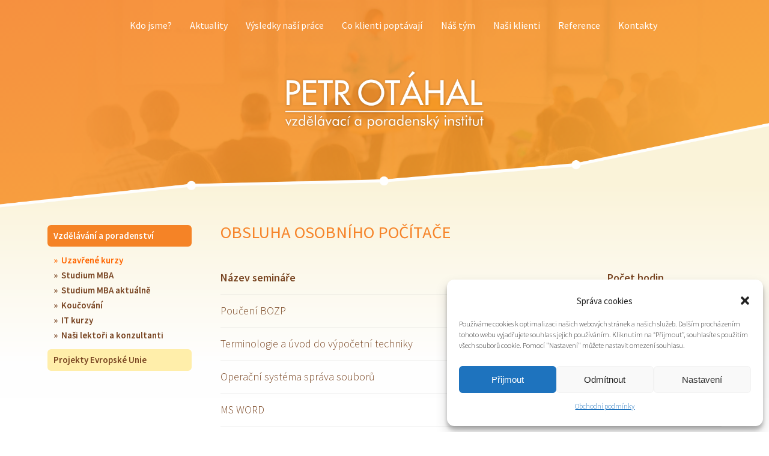

--- FILE ---
content_type: text/html; charset=UTF-8
request_url: https://www.petrotahal.cz/vzdelavani-a-poradenstvi/uzavrene-kurzy/obsluha-osobniho-pocitace-akreditovano-msmt/
body_size: 12517
content:
<!DOCTYPE html>
<html lang="cs">
<head>
    <meta charset="UTF-8">
    <meta name="viewport" content="width=device-width, initial-scale=1">
    <link rel="profile" href="https://gmpg.org/xfn/11">

	<title>OBSLUHA OSOBNÍHO POČÍTAČE &#8211; Petr Otáhal, a. s.</title>
<meta name='robots' content='max-image-preview:large' />
<link rel='dns-prefetch' href='//fonts.googleapis.com' />
<link rel="alternate" type="application/rss+xml" title="Petr Otáhal, a. s. &raquo; RSS zdroj" href="https://www.petrotahal.cz/feed/" />
<link rel="alternate" type="application/rss+xml" title="Petr Otáhal, a. s. &raquo; RSS komentářů" href="https://www.petrotahal.cz/comments/feed/" />
<link rel="alternate" title="oEmbed (JSON)" type="application/json+oembed" href="https://www.petrotahal.cz/wp-json/oembed/1.0/embed?url=https%3A%2F%2Fwww.petrotahal.cz%2Fvzdelavani-a-poradenstvi%2Fuzavrene-kurzy%2Fobsluha-osobniho-pocitace-akreditovano-msmt%2F" />
<link rel="alternate" title="oEmbed (XML)" type="text/xml+oembed" href="https://www.petrotahal.cz/wp-json/oembed/1.0/embed?url=https%3A%2F%2Fwww.petrotahal.cz%2Fvzdelavani-a-poradenstvi%2Fuzavrene-kurzy%2Fobsluha-osobniho-pocitace-akreditovano-msmt%2F&#038;format=xml" />
<style id='wp-img-auto-sizes-contain-inline-css' type='text/css'>
img:is([sizes=auto i],[sizes^="auto," i]){contain-intrinsic-size:3000px 1500px}
/*# sourceURL=wp-img-auto-sizes-contain-inline-css */
</style>
<link rel='stylesheet' id='cf7ic_style-css' href='https://www.petrotahal.cz/wp-content/plugins/contact-form-7-image-captcha/css/cf7ic-style.css?ver=3.3.7' type='text/css' media='all' />
<style id='wp-emoji-styles-inline-css' type='text/css'>

	img.wp-smiley, img.emoji {
		display: inline !important;
		border: none !important;
		box-shadow: none !important;
		height: 1em !important;
		width: 1em !important;
		margin: 0 0.07em !important;
		vertical-align: -0.1em !important;
		background: none !important;
		padding: 0 !important;
	}
/*# sourceURL=wp-emoji-styles-inline-css */
</style>
<link rel='stylesheet' id='contact-form-7-css' href='https://www.petrotahal.cz/wp-content/plugins/contact-form-7/includes/css/styles.css?ver=6.1.4' type='text/css' media='all' />
<link rel='stylesheet' id='page-list-style-css' href='https://www.petrotahal.cz/wp-content/plugins/page-list/css/page-list.css?ver=5.9' type='text/css' media='all' />
<link rel='stylesheet' id='font-awesome-css' href='https://www.petrotahal.cz/wp-content/plugins/elementor/assets/lib/font-awesome/css/font-awesome.min.css?ver=4.7.0' type='text/css' media='all' />
<link rel='stylesheet' id='pcp_swiper-css' href='https://www.petrotahal.cz/wp-content/plugins/post-carousel/public/assets/css/swiper-bundle.min.css?ver=2.2.5' type='text/css' media='all' />
<link rel='stylesheet' id='pcp-style-css' href='https://www.petrotahal.cz/wp-content/plugins/post-carousel/public/assets/css/style.min.css?ver=2.2.5' type='text/css' media='all' />
<style id='pcp-style-inline-css' type='text/css'>
#pcp_wrapper-6337 .sp-pcp-row{ margin-right: -16.5px;margin-left: -16.5px;}#pcp_wrapper-6337 .sp-pcp-row [class*='sp-pcp-col-']{padding-right: 16.5px;padding-left: 16.5px;padding-bottom: 33px;}.pcp-wrapper-6337 .sp-pcp-title a {color: #111;display: inherit;} .pcp-wrapper-6337 .sp-pcp-title a:hover {color: #e1624b;}.pcp-wrapper-6337 .sp-pcp-post-content{color: #444; }#pcp_wrapper-6337 .dots .swiper-pagination-bullet{ background: #f1f1f1; } #pcp_wrapper-6337 .dots .swiper-pagination-bullet-active { background: #f68c2a; }#pcp_wrapper-6337 .pcp-button-prev, #pcp_wrapper-6337 .pcp-button-next{ background-image: none; background-size: auto; background-color: transparent; font-size: px; height: 33px; width: 33px; margin-top: 8px; border: 1px solid transparent; text-align: center; line-height: 30px; -webkit-transition: 0.3s; border-radius: ; }#pcp_wrapper-6337 .pcp-button-prev:hover, #pcp_wrapper-6337 .pcp-button-next:hover{ background-color: transparent; border-color: transparent; } #pcp_wrapper-6337 .pcp-button-prev .fa, #pcp_wrapper-6337 .pcp-button-next .fa { color: #ececec; } #pcp_wrapper-6337 .pcp-button-prev:hover .fa, #pcp_wrapper-6337 .pcp-button-next:hover .fa { color: #ffffff; } #pcp_wrapper-6337.pcp-carousel-wrapper .sp-pcp-post{ margin-top: 0; }#pcp_wrapper-6337 .sp-pcp-post {padding: 0 0 0 0;}#pcp_wrapper-6337 .sp-pcp-post {border: 0px solid #e2e2e2;}#pcp_wrapper-6337 .sp-pcp-post {border-radius: 0;}#pcp_wrapper-6337 .sp-pcp-post{background-color: transparent;}.pcp-wrapper-6337 .sp-pcp-post-meta li,.pcp-wrapper-6337 .sp-pcp-post-meta ul,.pcp-wrapper-6337 .sp-pcp-post-meta li a{color: #888;}.pcp-wrapper-6337 .sp-pcp-post-meta li a:hover{color: #e1624b;}#pcp_wrapper-6337 .pcp-readmore-link{ background: transparent; color: #111; border-color: #888; } #pcp_wrapper-6337 .pcp-readmore-link:hover { background: #e1624b; color: #fff; border-color: #e1624b; }#pcp_wrapper-6337 .pcp-post-pagination .page-numbers.current, #pcp_wrapper-6337 .pcp-post-pagination a.active , #pcp_wrapper-6337 .pcp-post-pagination a:hover{ color: #ffffff; background: #e1624b; border-color: #e1624b; }#pcp_wrapper-6337 .pcp-post-pagination .page-numbers, .pcp-post-pagination a{ background: #ffffff; color:#5e5e5e; border-color: #bbbbbb; }#pcp_wrapper-6333 .sp-pcp-row{ margin-right: -16.5px;margin-left: -16.5px;}#pcp_wrapper-6333 .sp-pcp-row [class*='sp-pcp-col-']{padding-right: 16.5px;padding-left: 16.5px;padding-bottom: 33px;}.pcp-wrapper-6333 .sp-pcp-title a {color: #111;display: inherit;} .pcp-wrapper-6333 .sp-pcp-title a:hover {color: #e1624b;}.pcp-wrapper-6333 .sp-pcp-post-content{color: #444; }#pcp_wrapper-6333 .dots .swiper-pagination-bullet{ background: #f1f1f1; } #pcp_wrapper-6333 .dots .swiper-pagination-bullet-active { background: #f68c2a; }#pcp_wrapper-6333 .pcp-button-prev, #pcp_wrapper-6333 .pcp-button-next{ background-image: none; background-size: auto; background-color: transparent; font-size: px; height: 33px; width: 33px; margin-top: 8px; border: 1px solid transparent; text-align: center; line-height: 30px; -webkit-transition: 0.3s; border-radius: ; }#pcp_wrapper-6333 .pcp-button-prev:hover, #pcp_wrapper-6333 .pcp-button-next:hover{ background-color: transparent; border-color: transparent; } #pcp_wrapper-6333 .pcp-button-prev .fa, #pcp_wrapper-6333 .pcp-button-next .fa { color: #ececec; } #pcp_wrapper-6333 .pcp-button-prev:hover .fa, #pcp_wrapper-6333 .pcp-button-next:hover .fa { color: #ffffff; } #pcp_wrapper-6333.pcp-carousel-wrapper .sp-pcp-post{ margin-top: 0; }#pcp_wrapper-6333 .sp-pcp-post {padding: 0 0 0 0;}#pcp_wrapper-6333 .sp-pcp-post {border: 0px solid #e2e2e2;}#pcp_wrapper-6333 .sp-pcp-post {border-radius: 0;}#pcp_wrapper-6333 .sp-pcp-post{background-color: transparent;}.pcp-wrapper-6333 .sp-pcp-post-meta li,.pcp-wrapper-6333 .sp-pcp-post-meta ul,.pcp-wrapper-6333 .sp-pcp-post-meta li a{color: #888;}.pcp-wrapper-6333 .sp-pcp-post-meta li a:hover{color: #e1624b;}#pcp_wrapper-6333 .pcp-readmore-link{ background: transparent; color: #111; border-color: #888; } #pcp_wrapper-6333 .pcp-readmore-link:hover { background: #e1624b; color: #fff; border-color: #e1624b; }#pcp_wrapper-6333 .pcp-post-pagination .page-numbers.current, #pcp_wrapper-6333 .pcp-post-pagination a.active , #pcp_wrapper-6333 .pcp-post-pagination a:hover{ color: #ffffff; background: #e1624b; border-color: #e1624b; }#pcp_wrapper-6333 .pcp-post-pagination .page-numbers, .pcp-post-pagination a{ background: #ffffff; color:#5e5e5e; border-color: #bbbbbb; }#pcp_wrapper-6326 .sp-pcp-row{ margin-right: -16.5px;margin-left: -16.5px;}#pcp_wrapper-6326 .sp-pcp-row [class*='sp-pcp-col-']{padding-right: 16.5px;padding-left: 16.5px;padding-bottom: 33px;}.pcp-wrapper-6326 .sp-pcp-title a {color: #111;display: inherit;} .pcp-wrapper-6326 .sp-pcp-title a:hover {color: #e1624b;}.pcp-wrapper-6326 .sp-pcp-post-content{color: #444; }#pcp_wrapper-6326 .dots .swiper-pagination-bullet{ background: #f1f1f1; } #pcp_wrapper-6326 .dots .swiper-pagination-bullet-active { background: #f68c2a; }#pcp_wrapper-6326 .pcp-button-prev, #pcp_wrapper-6326 .pcp-button-next{ background-image: none; background-size: auto; background-color: transparent; font-size: px; height: 33px; width: 33px; margin-top: 8px; border: 1px solid transparent; text-align: center; line-height: 30px; -webkit-transition: 0.3s; border-radius: ; }#pcp_wrapper-6326 .pcp-button-prev:hover, #pcp_wrapper-6326 .pcp-button-next:hover{ background-color: transparent; border-color: transparent; } #pcp_wrapper-6326 .pcp-button-prev .fa, #pcp_wrapper-6326 .pcp-button-next .fa { color: #ececec; } #pcp_wrapper-6326 .pcp-button-prev:hover .fa, #pcp_wrapper-6326 .pcp-button-next:hover .fa { color: #f68c2a; } #pcp_wrapper-6326.pcp-carousel-wrapper .sp-pcp-post{ margin-top: 0; }#pcp_wrapper-6326 .sp-pcp-post {padding: 0 0 0 0;}#pcp_wrapper-6326 .sp-pcp-post {border: 0px solid #e2e2e2;}#pcp_wrapper-6326 .sp-pcp-post {border-radius: 0;}#pcp_wrapper-6326 .sp-pcp-post{background-color: transparent;}.pcp-wrapper-6326 .sp-pcp-post-meta li,.pcp-wrapper-6326 .sp-pcp-post-meta ul,.pcp-wrapper-6326 .sp-pcp-post-meta li a{color: #888;}.pcp-wrapper-6326 .sp-pcp-post-meta li a:hover{color: #e1624b;}#pcp_wrapper-6326 .pcp-readmore-link{ background: transparent; color: #111; border-color: #888; } #pcp_wrapper-6326 .pcp-readmore-link:hover { background: #e1624b; color: #fff; border-color: #e1624b; }#pcp_wrapper-6326 .pcp-post-pagination .page-numbers.current, #pcp_wrapper-6326 .pcp-post-pagination a.active , #pcp_wrapper-6326 .pcp-post-pagination a:hover{ color: #ffffff; background: #e1624b; border-color: #e1624b; }#pcp_wrapper-6326 .pcp-post-pagination .page-numbers, .pcp-post-pagination a{ background: #ffffff; color:#5e5e5e; border-color: #bbbbbb; }#pcp_wrapper-5758 .sp-pcp-row{ margin-right: -16.5px;margin-left: -16.5px;}#pcp_wrapper-5758 .sp-pcp-row [class*='sp-pcp-col-']{padding-right: 16.5px;padding-left: 16.5px;padding-bottom: 33px;}.pcp-wrapper-5758 .sp-pcp-title a {color: #f6842a;display: inherit;} .pcp-wrapper-5758 .sp-pcp-title a:hover {color: #f46a00;}.pcp-wrapper-5758 .sp-pcp-post-content{color: #444; }#pcp_wrapper-5758 .dots .swiper-pagination-bullet{ background: #f1f1f1; } #pcp_wrapper-5758 .dots .swiper-pagination-bullet-active { background: #f68c2a; }#pcp_wrapper-5758 .pcp-button-prev, #pcp_wrapper-5758 .pcp-button-next{ background-image: none; background-size: auto; background-color: transparent; font-size: px; height: 33px; width: 33px; margin-top: 8px; border: 1px solid transparent; text-align: center; line-height: 30px; -webkit-transition: 0.3s; border-radius: ; }#pcp_wrapper-5758 .pcp-button-prev:hover, #pcp_wrapper-5758 .pcp-button-next:hover{ background-color: transparent; border-color: transparent; } #pcp_wrapper-5758 .pcp-button-prev .fa, #pcp_wrapper-5758 .pcp-button-next .fa { color: #ececec; } #pcp_wrapper-5758 .pcp-button-prev:hover .fa, #pcp_wrapper-5758 .pcp-button-next:hover .fa { color: #ffffff; } #pcp_wrapper-5758.pcp-carousel-wrapper .sp-pcp-post{ margin-top: 0; }#pcp_wrapper-5758 .sp-pcp-post {padding: 0 0 0 0;}#pcp_wrapper-5758 .sp-pcp-post {border: 0px solid #e2e2e2;}#pcp_wrapper-5758 .sp-pcp-post {border-radius: 0;}#pcp_wrapper-5758 .sp-pcp-post{background-color: transparent;}.pcp-wrapper-5758 .sp-pcp-post-meta li,.pcp-wrapper-5758 .sp-pcp-post-meta ul,.pcp-wrapper-5758 .sp-pcp-post-meta li a{color: #deaa87;}.pcp-wrapper-5758 .sp-pcp-post-meta li a:hover{color: #deaa87;}#pcp_wrapper-5758 .pcp-post-pagination .page-numbers.current, #pcp_wrapper-5758 .pcp-post-pagination a.active , #pcp_wrapper-5758 .pcp-post-pagination a:hover{ color: #ffffff; background: #e1624b; border-color: #e1624b; }#pcp_wrapper-5758 .pcp-post-pagination .page-numbers, .pcp-post-pagination a{ background: #ffffff; color:#5e5e5e; border-color: #bbbbbb; }
/*# sourceURL=pcp-style-inline-css */
</style>
<link rel='stylesheet' id='magnific-popup-css' href='https://www.petrotahal.cz/wp-content/plugins/wp-magnific-popup/mpopup/magnific-popup.css?ver=6.9' type='text/css' media='all' />
<style id='magnific-popup-inline-css' type='text/css'>
.mfp-iframe-holder .mfp-content { max-width: 900px; }
/*# sourceURL=magnific-popup-inline-css */
</style>
<link rel='stylesheet' id='cmplz-general-css' href='https://www.petrotahal.cz/wp-content/plugins/complianz-gdpr/assets/css/cookieblocker.min.css?ver=1765935753' type='text/css' media='all' />
<link rel='stylesheet' id='mesmerize-style-css' href='https://www.petrotahal.cz/wp-content/themes/mesmerize/style.css?ver=2.18' type='text/css' media='all' />
<style id='mesmerize-style-inline-css' type='text/css'>
img.logo.dark, img.custom-logo{width:auto;max-height:55px;}
/*# sourceURL=mesmerize-style-inline-css */
</style>
<link rel='stylesheet' id='mesmerize-font-awesome-css' href='https://www.petrotahal.cz/wp-content/themes/mesmerize/assets/font-awesome/font-awesome.min.css?ver=1.2.2' type='text/css' media='all' />
<link rel='stylesheet' id='animate-css' href='https://www.petrotahal.cz/wp-content/themes/mesmerize/assets/css/animate.css?ver=1.2.2' type='text/css' media='all' />
<link rel='stylesheet' id='mesmerize-webgradients-css' href='https://www.petrotahal.cz/wp-content/themes/mesmerize/assets/css/webgradients.min.css?ver=1.2.2' type='text/css' media='all' />
<link rel='stylesheet' id='mesmerize-fonts-css' href='https://fonts.googleapis.com/css?family=Source+Sans+Pro%3A300%2C400%2C600%7COpen+Sans%3A300%2C400%2C600%2C700&#038;subset=latin%2Clatin-ext' type='text/css' media='all' />
<link rel='stylesheet' id='kirki-styles-mesmerize-css' href='https://www.petrotahal.cz/wp-content/themes/mesmerize/customizer/kirki/assets/css/kirki-styles.css' type='text/css' media='all' />
<style id='kirki-styles-mesmerize-inline-css' type='text/css'>
/** cached kirki style */
.header-homepage{background-position:center center;}.header{background-position:center center;}.header-homepage .header-description-row{padding-top:10%;padding-bottom:10%;}.inner-header-description{padding-top:8%;padding-bottom:8%;}.navigation-bar.bordered{border-bottom-color:rgba(255, 255, 255, 0.5);border-bottom-width:1px;border-bottom-style:solid;}@media screen and (max-width:767px){.header-homepage .header-description-row{padding-top:10%;padding-bottom:10%;}}@media only screen and (min-width: 768px){.header-content .align-holder{width:85%!important;}.inner-header-description{text-align:center!important;}}
/** cached kirki style */

/*# sourceURL=kirki-styles-mesmerize-inline-css */
</style>
<script type="text/javascript" src="https://www.petrotahal.cz/wp-includes/js/jquery/jquery.min.js?ver=3.7.1" id="jquery-core-js"></script>
<script type="text/javascript" id="jquery-core-js-after">
/* <![CDATA[ */
    
        (function ($) {
            function setHeaderTopSpacing() {
                $('.header-wrapper .header,.header-wrapper .header-homepage').css({
                    'padding-top': $('.header-top').height()
                })
            }

            jQuery(window).on('resize orientationchange', setHeaderTopSpacing);
            window.mesmerizeSetHeaderTopSpacing = setHeaderTopSpacing

        })(jQuery);
    
    
//# sourceURL=jquery-core-js-after
/* ]]> */
</script>
<script type="text/javascript" src="https://www.petrotahal.cz/wp-includes/js/jquery/jquery-migrate.min.js?ver=3.4.1" id="jquery-migrate-js"></script>
<script type="text/javascript" src="https://www.petrotahal.cz/wp-content/plugins/wp-magnific-popup/mpopup/jquery.magnific-popup.min.js?ver=6.9" id="magnific-popup-js"></script>
<script type="text/javascript" src="https://www.petrotahal.cz/wp-content/plugins/wp-magnific-popup/js/wpmp.js?ver=6.9" id="wpmp-js"></script>
<link rel="https://api.w.org/" href="https://www.petrotahal.cz/wp-json/" /><link rel="alternate" title="JSON" type="application/json" href="https://www.petrotahal.cz/wp-json/wp/v2/pages/4632" /><link rel="EditURI" type="application/rsd+xml" title="RSD" href="https://www.petrotahal.cz/xmlrpc.php?rsd" />
<meta name="generator" content="WordPress 6.9" />
<link rel="canonical" href="https://www.petrotahal.cz/vzdelavani-a-poradenstvi/uzavrene-kurzy/obsluha-osobniho-pocitace-akreditovano-msmt/" />
<link rel='shortlink' href='https://www.petrotahal.cz/?p=4632' />

		<!-- GA Google Analytics @ https://m0n.co/ga -->
		<script>
			(function(i,s,o,g,r,a,m){i['GoogleAnalyticsObject']=r;i[r]=i[r]||function(){
			(i[r].q=i[r].q||[]).push(arguments)},i[r].l=1*new Date();a=s.createElement(o),
			m=s.getElementsByTagName(o)[0];a.async=1;a.src=g;m.parentNode.insertBefore(a,m)
			})(window,document,'script','https://www.google-analytics.com/analytics.js','ga');
			ga('create', 'UA-10105589-41', 'auto');
			ga('send', 'pageview');
		</script>

	        <style data-name="overlap">
            @media only screen and (min-width: 768px) {
                .mesmerize-front-page:not(.mesmerize-front-page-with-slider) .header-homepage {
                    padding-bottom: 10px;
                }

                .mesmerize-front-page:not(.mesmerize-front-page-with-slider) .content {
                    position: relative;
                    z-index: 10;
                }

                .mesmerize-front-page:not(.mesmerize-front-page-with-slider) .page-content div[data-overlap]:first-of-type > div:first-of-type {
                    margin-top: -10px;
                    background: transparent !important;
                    position: relative;
                }

                .page-template:not(.mesmerize-front-page-with-slider) [data-overlap="true"] {
                    padding-top: 0;
                }
            }
        </style>
                <script type="text/javascript">
            var wpmp_options = {
                image: {"class":"mpopup","vertical_fit":"1","disable_on":"1"},
                gallery: {"class":"popup-gallery","disable_on":"1"},
                iframe: {"class":"mpopup_iframe","width":"900","disable_on":"1"},
                div: {"class":"mpopup_div","close_btn_inside":"1","disable_on":"1"},
                image_loading_text: 'Loading image #%curr%...',
                image_error_text: '<a href="%url%">The image #%curr%</a> could not be loaded.'
            };
        </script>
    			<style>.cmplz-hidden {
					display: none !important;
				}</style>        <style type="text/css" data-name="custom-mobile-image-position">
            @media screen and (max-width: 767px) {
                /*Custom mobile position*/
            .header {
                background-position: 50% 0px;
            }
            }
        </style>

        <style type="text/css" data-name="custom-mobile-image">
            /*Custom mobile image*/
                        @media screen and (max-width: 767px) {
                .custom-mobile-image:not(.header-slide) {
                    background-image: url(https://www.petrotahal.cz/wp-content/uploads/2018/07/full_intro_subpage.jpg) !important;
                }

                        }

        </style>
            <style data-name="header-gradient-overlay">
            .header .background-overlay {
                background: linear-gradient(135deg , rgba(246, 132, 42, 0.8) 0%, rgba(245, 150, 42, 0.8) 100%);
            }
        </style>
    <meta name="generator" content="Elementor 3.34.1; features: additional_custom_breakpoints; settings: css_print_method-external, google_font-enabled, font_display-swap">
			<style>
				.e-con.e-parent:nth-of-type(n+4):not(.e-lazyloaded):not(.e-no-lazyload),
				.e-con.e-parent:nth-of-type(n+4):not(.e-lazyloaded):not(.e-no-lazyload) * {
					background-image: none !important;
				}
				@media screen and (max-height: 1024px) {
					.e-con.e-parent:nth-of-type(n+3):not(.e-lazyloaded):not(.e-no-lazyload),
					.e-con.e-parent:nth-of-type(n+3):not(.e-lazyloaded):not(.e-no-lazyload) * {
						background-image: none !important;
					}
				}
				@media screen and (max-height: 640px) {
					.e-con.e-parent:nth-of-type(n+2):not(.e-lazyloaded):not(.e-no-lazyload),
					.e-con.e-parent:nth-of-type(n+2):not(.e-lazyloaded):not(.e-no-lazyload) * {
						background-image: none !important;
					}
				}
			</style>
			<style type="text/css" id="custom-background-css">
body.custom-background { background-color: #f6842a; }
</style>
	<link rel="icon" href="https://www.petrotahal.cz/wp-content/uploads/2018/07/cropped-favicon-80x80.png" sizes="32x32" />
<link rel="icon" href="https://www.petrotahal.cz/wp-content/uploads/2018/07/cropped-favicon-200x200.png" sizes="192x192" />
<link rel="apple-touch-icon" href="https://www.petrotahal.cz/wp-content/uploads/2018/07/cropped-favicon-200x200.png" />
<meta name="msapplication-TileImage" content="https://www.petrotahal.cz/wp-content/uploads/2018/07/cropped-favicon-300x300.png" />
    <style id="page-content-custom-styles">
            </style>
        <style data-name="background-content-colors">
        .mesmerize-inner-page .page-content,
        .mesmerize-inner-page .content,
        .mesmerize-front-page.mesmerize-content-padding .page-content {
            background-color: #f6842a;
        }
    </style>
    </head>

<body data-rsssl=1 data-cmplz=1 class="wp-singular page-template-default page page-id-4632 page-child parent-pageid-303 custom-background wp-custom-logo wp-theme-mesmerize mesmerize-inner-page elementor-default elementor-kit-6602">

<div  id="page-top" class="header-top">
		<div class="navigation-bar bordered"  data-sticky='0'  data-sticky-mobile='1'  data-sticky-to='top' >
    <div class="navigation-wrapper ">
    	<div class="row basis-auto">
	        <div class="logo_col col-xs col-sm-fit">
	            <a href="https://www.petrotahal.cz/" class="custom-logo-link" rel="home"><img fetchpriority="high" width="498" height="145" src="https://www.petrotahal.cz/wp-content/uploads/2018/07/logo_orig.png" class="custom-logo" alt="Petr Otáhal, a. s." decoding="async" srcset="https://www.petrotahal.cz/wp-content/uploads/2018/07/logo_orig.png 498w, https://www.petrotahal.cz/wp-content/uploads/2018/07/logo_orig-300x87.png 300w" sizes="(max-width: 498px) 100vw, 498px" /></a>	        </div>
	        <div class="main_menu_col col-xs">
	            <div id="mainmenu_container" class="row"><ul id="main_menu" class="active-line-bottom main-menu dropdown-menu"><li id="menu-item-6338" class="menu-item menu-item-type-custom menu-item-object-custom menu-item-home menu-item-6338"><a href="https://www.petrotahal.cz/#page-top">Kdo jsme?</a></li>
<li id="menu-item-6329" class="menu-item menu-item-type-custom menu-item-object-custom menu-item-home menu-item-6329"><a href="https://www.petrotahal.cz/#aktuality">Aktuality</a></li>
<li id="menu-item-6339" class="menu-item menu-item-type-custom menu-item-object-custom menu-item-home menu-item-6339"><a href="https://www.petrotahal.cz/#pocitadlo">Výsledky naší práce</a></li>
<li id="menu-item-6340" class="menu-item menu-item-type-custom menu-item-object-custom menu-item-home menu-item-6340"><a href="https://www.petrotahal.cz/#poptavky">Co klienti poptávají</a></li>
<li id="menu-item-6341" class="menu-item menu-item-type-custom menu-item-object-custom menu-item-home menu-item-6341"><a href="https://www.petrotahal.cz/#tym">Náš tým</a></li>
<li id="menu-item-229" class="menu-item menu-item-type-custom menu-item-object-custom menu-item-home menu-item-229"><a href="https://www.petrotahal.cz/#klienti">Naši klienti</a></li>
<li id="menu-item-6342" class="menu-item menu-item-type-custom menu-item-object-custom menu-item-home menu-item-6342"><a href="https://www.petrotahal.cz/#reference">Reference</a></li>
<li id="menu-item-231" class="menu-item menu-item-type-custom menu-item-object-custom menu-item-home menu-item-231"><a href="https://www.petrotahal.cz/#kontakty">Kontakty</a></li>
</ul></div>    <a href="#" data-component="offcanvas" data-target="#offcanvas-wrapper" data-direction="right" data-width="300px" data-push="false">
        <div class="bubble"></div>
        <i class="fa fa-bars"></i>
    </a>
    <div id="offcanvas-wrapper" class="hide force-hide  offcanvas-right">
        <div class="offcanvas-top">
            <div class="logo-holder">
                <a href="https://www.petrotahal.cz/" class="custom-logo-link" rel="home"><img fetchpriority="high" width="498" height="145" src="https://www.petrotahal.cz/wp-content/uploads/2018/07/logo_orig.png" class="custom-logo" alt="Petr Otáhal, a. s." decoding="async" srcset="https://www.petrotahal.cz/wp-content/uploads/2018/07/logo_orig.png 498w, https://www.petrotahal.cz/wp-content/uploads/2018/07/logo_orig-300x87.png 300w" sizes="(max-width: 498px) 100vw, 498px" /></a>            </div>
        </div>
        <div id="offcanvas-menu" class="menu-uvodni-strana-horni-menu-container"><ul id="offcanvas_menu" class="offcanvas_menu"><li class="menu-item menu-item-type-custom menu-item-object-custom menu-item-home menu-item-6338"><a href="https://www.petrotahal.cz/#page-top">Kdo jsme?</a></li>
<li class="menu-item menu-item-type-custom menu-item-object-custom menu-item-home menu-item-6329"><a href="https://www.petrotahal.cz/#aktuality">Aktuality</a></li>
<li class="menu-item menu-item-type-custom menu-item-object-custom menu-item-home menu-item-6339"><a href="https://www.petrotahal.cz/#pocitadlo">Výsledky naší práce</a></li>
<li class="menu-item menu-item-type-custom menu-item-object-custom menu-item-home menu-item-6340"><a href="https://www.petrotahal.cz/#poptavky">Co klienti poptávají</a></li>
<li class="menu-item menu-item-type-custom menu-item-object-custom menu-item-home menu-item-6341"><a href="https://www.petrotahal.cz/#tym">Náš tým</a></li>
<li class="menu-item menu-item-type-custom menu-item-object-custom menu-item-home menu-item-229"><a href="https://www.petrotahal.cz/#klienti">Naši klienti</a></li>
<li class="menu-item menu-item-type-custom menu-item-object-custom menu-item-home menu-item-6342"><a href="https://www.petrotahal.cz/#reference">Reference</a></li>
<li class="menu-item menu-item-type-custom menu-item-object-custom menu-item-home menu-item-231"><a href="https://www.petrotahal.cz/#kontakty">Kontakty</a></li>
</ul></div>
            </div>
    	        </div>
	    </div>
    </div>
</div>
</div>

<div id="page" class="site subpage js">
    <div class="header-wrapper">
		
        <div  class='header  color-overlay  custom-mobile-image' style='; background-image:url(&quot;https://www.petrotahal.cz/wp-content/uploads/2018/07/full_intro_subpage.jpg&quot;); background-color:#F6842A' data-parallax-depth='20'>
		
			<a class="logo" href="https://www.petrotahal.cz/" title="Petr Otáhal, a. s." rel='home'>
				<img src='https://www.petrotahal.cz/wp-content/themes/mesmerize/assets/images/logo.png?1.3' alt='Petr Otáhal, a. s.'>
			</a>		
            <div class="background-overlay"></div>								    <div class="inner-header-description gridContainer">
        <div class="row header-description-row">
    <div class="col-xs col-xs-12">

            </div>
        </div>
    </div>
        <script>
        window.mesmerizeSetHeaderTopSpacing();
    </script>
                        </div>
    </div>

    <div class="page-content">
        <div class="gridContainer content">
				<div class="row text-center">
					<div id="left-column" class="col-sm-3 align-left">
						<div id="advanced_menu-14" class="submenu widget widget_advanced_menu"><div class="menu-auto-menu-from-pages-container"><ul id="menu-auto-menu-from-pages" class="menu"><li id="menu-item-4304" class="menu-item menu-item-type-post_type menu-item-object-page current-page-ancestor current-menu-ancestor current_page_ancestor menu-item-has-children menu-item-4304"><a href="https://www.petrotahal.cz/vzdelavani-a-poradenstvi/">Vzdělávání a poradenství</a>
<ul class="sub-menu">
	<li id="menu-item-4270" class="menu-item menu-item-type-post_type menu-item-object-page current-page-ancestor current-menu-ancestor current-menu-parent current-page-parent current_page_parent current_page_ancestor menu-item-4270"><a href="https://www.petrotahal.cz/vzdelavani-a-poradenstvi/uzavrene-kurzy/">Uzavřené kurzy</a></li>
	<li id="menu-item-4281" class="menu-item menu-item-type-post_type menu-item-object-page menu-item-4281"><a href="https://www.petrotahal.cz/vzdelavani-a-poradenstvi/studium-mba/">Studium MBA</a></li>
	<li id="menu-item-4290" class="menu-item menu-item-type-post_type menu-item-object-page menu-item-4290"><a href="https://www.petrotahal.cz/vzdelavani-a-poradenstvi/studium-mba-aktualne/">Studium MBA aktuálně</a></li>
	<li id="menu-item-4296" class="menu-item menu-item-type-post_type menu-item-object-page menu-item-4296"><a href="https://www.petrotahal.cz/vzdelavani-a-poradenstvi/poradenstvi-a-koucink/">Koučování</a></li>
	<li id="menu-item-4961" class="menu-item menu-item-type-post_type menu-item-object-page menu-item-4961"><a href="https://www.petrotahal.cz/vzdelavani-a-poradenstvi/it-kurzy/">IT kurzy</a></li>
	<li id="menu-item-4306" class="menu-item menu-item-type-post_type menu-item-object-page menu-item-4306"><a href="https://www.petrotahal.cz/vzdelavani-a-poradenstvi/nasi-lektori-a-konzultanti/">Naši lektoři a konzultanti</a></li>
</ul>
</li>
<li id="menu-item-4314" class="menu-item menu-item-type-post_type menu-item-object-page menu-item-has-children menu-item-4314"><a href="https://www.petrotahal.cz/projekty-evropske-unie/">Projekty Evropské Unie</a>
<ul class="sub-menu">
	<li id="menu-item-4264" class="menu-item menu-item-type-post_type menu-item-object-page menu-item-4264"><a href="https://www.petrotahal.cz/projekty-evropske-unie/dotace-na-vzdelavani/">Dotace na vzdělávání</a></li>
	<li id="menu-item-4267" class="menu-item menu-item-type-post_type menu-item-object-page menu-item-4267"><a href="https://www.petrotahal.cz/projekty-evropske-unie/op-vk-ucitele/">OP VK &#8211; učitelé</a></li>
	<li id="menu-item-4284" class="menu-item menu-item-type-post_type menu-item-object-page menu-item-4284"><a href="https://www.petrotahal.cz/projekty-evropske-unie/op-lzz-podnikatelky/">OP LZZ – podnikatelky</a></li>
	<li id="menu-item-4293" class="menu-item menu-item-type-post_type menu-item-object-page menu-item-4293"><a href="https://www.petrotahal.cz/projekty-evropske-unie/op-lzz-pravo-a-bydleni/">OP LZZ &#8211; právo a bydlení</a></li>
	<li id="menu-item-4299" class="menu-item menu-item-type-post_type menu-item-object-page menu-item-4299"><a href="https://www.petrotahal.cz/projekty-evropske-unie/op-lzz-msk-olk-zlk/">OP LZZ MSK + OLK + ZLK</a></li>
	<li id="menu-item-4308" class="menu-item menu-item-type-post_type menu-item-object-page menu-item-4308"><a href="https://www.petrotahal.cz/projekty-evropske-unie/op-lzz-eg-msk-olk/">OP LZZ &#8211; EG MSK + OLK</a></li>
	<li id="menu-item-4311" class="menu-item menu-item-type-post_type menu-item-object-page menu-item-4311"><a href="https://www.petrotahal.cz/projekty-evropske-unie/op-lzz-eg-jmk/">OP LZZ &#8211; EG JMK</a></li>
	<li id="menu-item-4316" class="menu-item menu-item-type-post_type menu-item-object-page menu-item-4316"><a href="https://www.petrotahal.cz/projekty-evropske-unie/op-lzz-eg-usk/">OP LZZ &#8211; EG ÚSK</a></li>
	<li id="menu-item-4318" class="menu-item menu-item-type-post_type menu-item-object-page menu-item-4318"><a href="https://www.petrotahal.cz/projekty-evropske-unie/op-lzz-eg-lbkpzkkvkmsk/">OP LZZ &#8211; EG LBK+PZK+KVK+MSK</a></li>
	<li id="menu-item-4320" class="menu-item menu-item-type-post_type menu-item-object-page menu-item-4320"><a href="https://www.petrotahal.cz/projekty-evropske-unie/op-lzz-eg-vys-pak-jhc-a-zlk/">OP LZZ &#8211; EG VYS, PAK, JHC a ZLK</a></li>
	<li id="menu-item-4322" class="menu-item menu-item-type-post_type menu-item-object-page menu-item-4322"><a href="https://www.petrotahal.cz/projekty-evropske-unie/op-vk-lektori-msk/">OP VK &#8211; lektoři MSK</a></li>
	<li id="menu-item-4324" class="menu-item menu-item-type-post_type menu-item-object-page menu-item-4324"><a href="https://www.petrotahal.cz/projekty-evropske-unie/nezamestnani-strazni/">Nezaměstnaní &#8211; strážní</a></li>
	<li id="menu-item-4326" class="menu-item menu-item-type-post_type menu-item-object-page menu-item-4326"><a href="https://www.petrotahal.cz/projekty-evropske-unie/nezamestnani-obrabeci-kovu/">Nezaměstnaní &#8211; obráběči kovů</a></li>
	<li id="menu-item-4328" class="menu-item menu-item-type-post_type menu-item-object-page menu-item-4328"><a href="https://www.petrotahal.cz/projekty-evropske-unie/nezamestnani-pecovatel-ka/">Nezaměstnaní &#8211; pečovatel/ka</a></li>
	<li id="menu-item-4330" class="menu-item menu-item-type-post_type menu-item-object-page menu-item-4330"><a href="https://www.petrotahal.cz/projekty-evropske-unie/ey-2010/">EY 2010</a></li>
</ul>
</li>
</ul></div></div>					</div>
					<div id="right-column" class="col-sm-9 align-left">					
						<h1 class="hero-title">
							OBSLUHA OSOBNÍHO POČÍTAČE						</h1>
							<div id="post-4632" class="post-4632 page type-page status-publish hentry">
  <div>
   <div class="ipWidget ipWidgetText ipWidgetTextTable">
<table>
<tbody>
<tr>
<td>Název semináře</td>
<td>Počet hodin</td>
</tr>
<tr>
<td>Poučení BOZP</td>
<td>1</td>
</tr>
<tr>
<td>Terminologie a úvod do výpočetní techniky</td>
<td>5</td>
</tr>
<tr>
<td>Operační systéma správa souborů</td>
<td>12</td>
</tr>
<tr>
<td>MS WORD</td>
<td>24</td>
</tr>
<tr>
<td>MS EXCEL</td>
<td>24</td>
</tr>
<tr>
<td>MS OUTLOOK a INTERNET</td>
<td>14</td>
</tr>
</tbody>
</table>
</div>
  </div>
    </div>
					</div>
				</div>
		</div>  <!-- end: content_wrapper -->
	</div> <!-- end: page-content -->
	</div>
</div> <!-- end: #page -->

<footer id="footer-bottom">
	<div class="gridContainer">
            <a class="logo" href="https://www.petrotahal.cz/" title="Petr Otáhal, a. s." rel='home'>
				<img src='https://www.petrotahal.cz/wp-content/themes/mesmerize/assets/images/logo.png?1.3' alt='Petr Otáhal, a. s.'>
			</a>
			<p class="alignleft">&copy; 2003 - 2026 Petr Otáhal, a. s.</p>
            <p class="alignright">Tvorba webových stránek <a target="_blank" href="https://www.designsoft.cz/">Designsoft.cz</a></p>
	</div>
</footer>
	</div>
<script type="speculationrules">
{"prefetch":[{"source":"document","where":{"and":[{"href_matches":"/*"},{"not":{"href_matches":["/wp-*.php","/wp-admin/*","/wp-content/uploads/*","/wp-content/*","/wp-content/plugins/*","/wp-content/themes/mesmerize/*","/*\\?(.+)"]}},{"not":{"selector_matches":"a[rel~=\"nofollow\"]"}},{"not":{"selector_matches":".no-prefetch, .no-prefetch a"}}]},"eagerness":"conservative"}]}
</script>

<!-- Consent Management powered by Complianz | GDPR/CCPA Cookie Consent https://wordpress.org/plugins/complianz-gdpr -->
<div id="cmplz-cookiebanner-container"><div class="cmplz-cookiebanner cmplz-hidden banner-1 bottom-right-view-preferences optin cmplz-bottom-right cmplz-categories-type-view-preferences" aria-modal="true" data-nosnippet="true" role="dialog" aria-live="polite" aria-labelledby="cmplz-header-1-optin" aria-describedby="cmplz-message-1-optin">
	<div class="cmplz-header">
		<div class="cmplz-logo"></div>
		<div class="cmplz-title" id="cmplz-header-1-optin">Správa cookies</div>
		<div class="cmplz-close" tabindex="0" role="button" aria-label="Zavřít dialogové okno">
			<svg aria-hidden="true" focusable="false" data-prefix="fas" data-icon="times" class="svg-inline--fa fa-times fa-w-11" role="img" xmlns="http://www.w3.org/2000/svg" viewBox="0 0 352 512"><path fill="currentColor" d="M242.72 256l100.07-100.07c12.28-12.28 12.28-32.19 0-44.48l-22.24-22.24c-12.28-12.28-32.19-12.28-44.48 0L176 189.28 75.93 89.21c-12.28-12.28-32.19-12.28-44.48 0L9.21 111.45c-12.28 12.28-12.28 32.19 0 44.48L109.28 256 9.21 356.07c-12.28 12.28-12.28 32.19 0 44.48l22.24 22.24c12.28 12.28 32.2 12.28 44.48 0L176 322.72l100.07 100.07c12.28 12.28 32.2 12.28 44.48 0l22.24-22.24c12.28-12.28 12.28-32.19 0-44.48L242.72 256z"></path></svg>
		</div>
	</div>

	<div class="cmplz-divider cmplz-divider-header"></div>
	<div class="cmplz-body">
		<div class="cmplz-message" id="cmplz-message-1-optin">Používáme cookies k optimalizaci našich webových stránek a našich služeb. Dalším procházením tohoto webu vyjadřujete souhlas s jejich používáním. Kliknutím na “Přijmout”, souhlasíte s použitím všech souborů cookie. Pomocí "Nastavení" můžete nastavit omezení souhlasu.</div>
		<!-- categories start -->
		<div class="cmplz-categories">
			<details class="cmplz-category cmplz-functional" >
				<summary>
						<span class="cmplz-category-header">
							<span class="cmplz-category-title">Funkční</span>
							<span class='cmplz-always-active'>
								<span class="cmplz-banner-checkbox">
									<input type="checkbox"
										   id="cmplz-functional-optin"
										   data-category="cmplz_functional"
										   class="cmplz-consent-checkbox cmplz-functional"
										   size="40"
										   value="1"/>
									<label class="cmplz-label" for="cmplz-functional-optin"><span class="screen-reader-text">Funkční</span></label>
								</span>
								Vždy aktivní							</span>
							<span class="cmplz-icon cmplz-open">
								<svg xmlns="http://www.w3.org/2000/svg" viewBox="0 0 448 512"  height="18" ><path d="M224 416c-8.188 0-16.38-3.125-22.62-9.375l-192-192c-12.5-12.5-12.5-32.75 0-45.25s32.75-12.5 45.25 0L224 338.8l169.4-169.4c12.5-12.5 32.75-12.5 45.25 0s12.5 32.75 0 45.25l-192 192C240.4 412.9 232.2 416 224 416z"/></svg>
							</span>
						</span>
				</summary>
				<div class="cmplz-description">
					<span class="cmplz-description-functional">Technické uložení nebo přístup je nezbytně nutný pro legitimní účel umožnění použití konkrétní služby, kterou si odběratel nebo uživatel výslovně vyžádal, nebo pouze za účelem provedení přenosu sdělení prostřednictvím sítě elektronických komunikací.</span>
				</div>
			</details>

			<details class="cmplz-category cmplz-preferences" >
				<summary>
						<span class="cmplz-category-header">
							<span class="cmplz-category-title">Preferences</span>
							<span class="cmplz-banner-checkbox">
								<input type="checkbox"
									   id="cmplz-preferences-optin"
									   data-category="cmplz_preferences"
									   class="cmplz-consent-checkbox cmplz-preferences"
									   size="40"
									   value="1"/>
								<label class="cmplz-label" for="cmplz-preferences-optin"><span class="screen-reader-text">Preferences</span></label>
							</span>
							<span class="cmplz-icon cmplz-open">
								<svg xmlns="http://www.w3.org/2000/svg" viewBox="0 0 448 512"  height="18" ><path d="M224 416c-8.188 0-16.38-3.125-22.62-9.375l-192-192c-12.5-12.5-12.5-32.75 0-45.25s32.75-12.5 45.25 0L224 338.8l169.4-169.4c12.5-12.5 32.75-12.5 45.25 0s12.5 32.75 0 45.25l-192 192C240.4 412.9 232.2 416 224 416z"/></svg>
							</span>
						</span>
				</summary>
				<div class="cmplz-description">
					<span class="cmplz-description-preferences">The technical storage or access is necessary for the legitimate purpose of storing preferences that are not requested by the subscriber or user.</span>
				</div>
			</details>

			<details class="cmplz-category cmplz-statistics" >
				<summary>
						<span class="cmplz-category-header">
							<span class="cmplz-category-title">Statistické</span>
							<span class="cmplz-banner-checkbox">
								<input type="checkbox"
									   id="cmplz-statistics-optin"
									   data-category="cmplz_statistics"
									   class="cmplz-consent-checkbox cmplz-statistics"
									   size="40"
									   value="1"/>
								<label class="cmplz-label" for="cmplz-statistics-optin"><span class="screen-reader-text">Statistické</span></label>
							</span>
							<span class="cmplz-icon cmplz-open">
								<svg xmlns="http://www.w3.org/2000/svg" viewBox="0 0 448 512"  height="18" ><path d="M224 416c-8.188 0-16.38-3.125-22.62-9.375l-192-192c-12.5-12.5-12.5-32.75 0-45.25s32.75-12.5 45.25 0L224 338.8l169.4-169.4c12.5-12.5 32.75-12.5 45.25 0s12.5 32.75 0 45.25l-192 192C240.4 412.9 232.2 416 224 416z"/></svg>
							</span>
						</span>
				</summary>
				<div class="cmplz-description">
					<span class="cmplz-description-statistics">The technical storage or access that is used exclusively for statistical purposes.</span>
					<span class="cmplz-description-statistics-anonymous">Technické uložení nebo přístup, který se používá výhradně pro statistické účely.</span>
				</div>
			</details>
			<details class="cmplz-category cmplz-marketing" >
				<summary>
						<span class="cmplz-category-header">
							<span class="cmplz-category-title">Marketingové</span>
							<span class="cmplz-banner-checkbox">
								<input type="checkbox"
									   id="cmplz-marketing-optin"
									   data-category="cmplz_marketing"
									   class="cmplz-consent-checkbox cmplz-marketing"
									   size="40"
									   value="1"/>
								<label class="cmplz-label" for="cmplz-marketing-optin"><span class="screen-reader-text">Marketingové</span></label>
							</span>
							<span class="cmplz-icon cmplz-open">
								<svg xmlns="http://www.w3.org/2000/svg" viewBox="0 0 448 512"  height="18" ><path d="M224 416c-8.188 0-16.38-3.125-22.62-9.375l-192-192c-12.5-12.5-12.5-32.75 0-45.25s32.75-12.5 45.25 0L224 338.8l169.4-169.4c12.5-12.5 32.75-12.5 45.25 0s12.5 32.75 0 45.25l-192 192C240.4 412.9 232.2 416 224 416z"/></svg>
							</span>
						</span>
				</summary>
				<div class="cmplz-description">
					<span class="cmplz-description-marketing">Technické uložení nebo přístup je nutný k vytvoření uživatelských profilů za účelem zasílání reklamy nebo sledování uživatele na webových stránkách nebo několika webových stránkách pro podobné marketingové účely.</span>
				</div>
			</details>
		</div><!-- categories end -->
			</div>

	<div class="cmplz-links cmplz-information">
		<ul>
			<li><a class="cmplz-link cmplz-manage-options cookie-statement" href="#" data-relative_url="#cmplz-manage-consent-container">Manage options</a></li>
			<li><a class="cmplz-link cmplz-manage-third-parties cookie-statement" href="#" data-relative_url="#cmplz-cookies-overview">Manage services</a></li>
			<li><a class="cmplz-link cmplz-manage-vendors tcf cookie-statement" href="#" data-relative_url="#cmplz-tcf-wrapper">Manage {vendor_count} vendors</a></li>
			<li><a class="cmplz-link cmplz-external cmplz-read-more-purposes tcf" target="_blank" rel="noopener noreferrer nofollow" href="https://cookiedatabase.org/tcf/purposes/" aria-label="Read more about TCF purposes on Cookie Database">Read more about these purposes</a></li>
		</ul>
			</div>

	<div class="cmplz-divider cmplz-footer"></div>

	<div class="cmplz-buttons">
		<button class="cmplz-btn cmplz-accept">Přijmout</button>
		<button class="cmplz-btn cmplz-deny">Odmítnout</button>
		<button class="cmplz-btn cmplz-view-preferences">Nastavení</button>
		<button class="cmplz-btn cmplz-save-preferences">Uložit předvolby</button>
		<a class="cmplz-btn cmplz-manage-options tcf cookie-statement" href="#" data-relative_url="#cmplz-manage-consent-container">Nastavení</a>
			</div>

	
	<div class="cmplz-documents cmplz-links">
		<ul>
			<li><a class="cmplz-link cookie-statement" href="#" data-relative_url="">{title}</a></li>
			<li><a class="cmplz-link privacy-statement" href="#" data-relative_url="">{title}</a></li>
			<li><a class="cmplz-link impressum" href="#" data-relative_url="">{title}</a></li>
		</ul>
			</div>
</div>
</div>
					<div id="cmplz-manage-consent" data-nosnippet="true"><button class="cmplz-btn cmplz-hidden cmplz-manage-consent manage-consent-1">GDPR Cookies</button>

</div>			<script>
				const lazyloadRunObserver = () => {
					const lazyloadBackgrounds = document.querySelectorAll( `.e-con.e-parent:not(.e-lazyloaded)` );
					const lazyloadBackgroundObserver = new IntersectionObserver( ( entries ) => {
						entries.forEach( ( entry ) => {
							if ( entry.isIntersecting ) {
								let lazyloadBackground = entry.target;
								if( lazyloadBackground ) {
									lazyloadBackground.classList.add( 'e-lazyloaded' );
								}
								lazyloadBackgroundObserver.unobserve( entry.target );
							}
						});
					}, { rootMargin: '200px 0px 200px 0px' } );
					lazyloadBackgrounds.forEach( ( lazyloadBackground ) => {
						lazyloadBackgroundObserver.observe( lazyloadBackground );
					} );
				};
				const events = [
					'DOMContentLoaded',
					'elementor/lazyload/observe',
				];
				events.forEach( ( event ) => {
					document.addEventListener( event, lazyloadRunObserver );
				} );
			</script>
			<script type="text/javascript" src="https://www.petrotahal.cz/wp-includes/js/dist/hooks.min.js?ver=dd5603f07f9220ed27f1" id="wp-hooks-js"></script>
<script type="text/javascript" src="https://www.petrotahal.cz/wp-includes/js/dist/i18n.min.js?ver=c26c3dc7bed366793375" id="wp-i18n-js"></script>
<script type="text/javascript" id="wp-i18n-js-after">
/* <![CDATA[ */
wp.i18n.setLocaleData( { 'text direction\u0004ltr': [ 'ltr' ] } );
//# sourceURL=wp-i18n-js-after
/* ]]> */
</script>
<script type="text/javascript" src="https://www.petrotahal.cz/wp-content/plugins/contact-form-7/includes/swv/js/index.js?ver=6.1.4" id="swv-js"></script>
<script type="text/javascript" id="contact-form-7-js-before">
/* <![CDATA[ */
var wpcf7 = {
    "api": {
        "root": "https:\/\/www.petrotahal.cz\/wp-json\/",
        "namespace": "contact-form-7\/v1"
    }
};
//# sourceURL=contact-form-7-js-before
/* ]]> */
</script>
<script type="text/javascript" src="https://www.petrotahal.cz/wp-content/plugins/contact-form-7/includes/js/index.js?ver=6.1.4" id="contact-form-7-js"></script>
<script type="text/javascript" src="https://www.petrotahal.cz/wp-includes/js/jquery/ui/effect.min.js?ver=1.13.3" id="jquery-effects-core-js"></script>
<script type="text/javascript" src="https://www.petrotahal.cz/wp-content/themes/mesmerize/assets/js/smoothscroll.min.js?ver=1.2.2" id="mesmerize-smoothscroll-js"></script>
<script type="text/javascript" src="https://www.petrotahal.cz/wp-includes/js/jquery/ui/effect-slide.min.js?ver=1.13.3" id="jquery-effects-slide-js"></script>
<script type="text/javascript" src="https://www.petrotahal.cz/wp-content/themes/mesmerize/assets/js/drop_menu_selection.min.js?ver=1.2.2" id="mesmerize-ddmenu-js"></script>
<script type="text/javascript" src="https://www.petrotahal.cz/wp-content/themes/mesmerize/assets/js/kube.min.js?ver=1.2.2" id="kube-js"></script>
<script type="text/javascript" src="https://www.petrotahal.cz/wp-content/themes/mesmerize/assets/js/libs/fixto.min.js?ver=1.2.2" id="mesmerize-fixto-js"></script>
<script type="text/javascript" src="https://www.petrotahal.cz/wp-content/themes/mesmerize/assets/js/jquery.waypoints.min.js?ver=1.79" id="mesmerize-waypoints-js"></script>
<script type="text/javascript" src="https://www.petrotahal.cz/wp-content/themes/mesmerize/assets/js/sticky.js?ver=1.2.2" id="mesmerize-sticky-js"></script>
<script type="text/javascript" src="https://www.petrotahal.cz/wp-includes/js/imagesloaded.min.js?ver=5.0.0" id="imagesloaded-js"></script>
<script type="text/javascript" src="https://www.petrotahal.cz/wp-includes/js/masonry.min.js?ver=4.2.2" id="masonry-js"></script>
<script type="text/javascript" src="https://www.petrotahal.cz/wp-includes/js/comment-reply.min.js?ver=6.9" id="comment-reply-js" async="async" data-wp-strategy="async" fetchpriority="low"></script>
<script type="text/javascript" src="https://www.petrotahal.cz/wp-content/themes/mesmerize/assets/js/theme.js?ver=1.81" id="mesmerize-theme-js"></script>
<script type="text/javascript" id="cmplz-cookiebanner-js-extra">
/* <![CDATA[ */
var complianz = {"prefix":"cmplz_","user_banner_id":"1","set_cookies":[],"block_ajax_content":"","banner_version":"17","version":"7.4.4.2","store_consent":"","do_not_track_enabled":"","consenttype":"optin","region":"eu","geoip":"","dismiss_timeout":"","disable_cookiebanner":"","soft_cookiewall":"","dismiss_on_scroll":"","cookie_expiry":"365","url":"https://www.petrotahal.cz/wp-json/complianz/v1/","locale":"lang=cs&locale=cs_CZ","set_cookies_on_root":"","cookie_domain":"","current_policy_id":"16","cookie_path":"/","categories":{"statistics":"statistics","marketing":"marketing"},"tcf_active":"","placeholdertext":"Click to accept {category} cookies and enable this content","css_file":"https://www.petrotahal.cz/wp-content/uploads/complianz/css/banner-{banner_id}-{type}.css?v=17","page_links":{"eu":{"cookie-statement":{"title":"","url":"https://www.petrotahal.cz/aktuality/seminar-novy-obcansky-zakonik/"},"privacy-statement":{"title":"Obchodn\u00ed podm\u00ednky","url":"https://www.petrotahal.cz/vzdelavani-a-poradenstvi/obchodni-podminky-verejnych-kurzu/"}}},"tm_categories":"","forceEnableStats":"","preview":"","clean_cookies":"","aria_label":"Click to accept {category} cookies and enable this content"};
//# sourceURL=cmplz-cookiebanner-js-extra
/* ]]> */
</script>
<script defer type="text/javascript" src="https://www.petrotahal.cz/wp-content/plugins/complianz-gdpr/cookiebanner/js/complianz.min.js?ver=1765935753" id="cmplz-cookiebanner-js"></script>
<script type="text/javascript" id="cmplz-cookiebanner-js-after">
/* <![CDATA[ */
    
		if ('undefined' != typeof window.jQuery) {
			jQuery(document).ready(function ($) {
				$(document).on('elementor/popup/show', () => {
					let rev_cats = cmplz_categories.reverse();
					for (let key in rev_cats) {
						if (rev_cats.hasOwnProperty(key)) {
							let category = cmplz_categories[key];
							if (cmplz_has_consent(category)) {
								document.querySelectorAll('[data-category="' + category + '"]').forEach(obj => {
									cmplz_remove_placeholder(obj);
								});
							}
						}
					}

					let services = cmplz_get_services_on_page();
					for (let key in services) {
						if (services.hasOwnProperty(key)) {
							let service = services[key].service;
							let category = services[key].category;
							if (cmplz_has_service_consent(service, category)) {
								document.querySelectorAll('[data-service="' + service + '"]').forEach(obj => {
									cmplz_remove_placeholder(obj);
								});
							}
						}
					}
				});
			});
		}
    
    
		
			document.addEventListener("cmplz_enable_category", function(consentData) {
				var category = consentData.detail.category;
				var services = consentData.detail.services;
				var blockedContentContainers = [];
				let selectorVideo = '.cmplz-elementor-widget-video-playlist[data-category="'+category+'"],.elementor-widget-video[data-category="'+category+'"]';
				let selectorGeneric = '[data-cmplz-elementor-href][data-category="'+category+'"]';
				for (var skey in services) {
					if (services.hasOwnProperty(skey)) {
						let service = skey;
						selectorVideo +=',.cmplz-elementor-widget-video-playlist[data-service="'+service+'"],.elementor-widget-video[data-service="'+service+'"]';
						selectorGeneric +=',[data-cmplz-elementor-href][data-service="'+service+'"]';
					}
				}
				document.querySelectorAll(selectorVideo).forEach(obj => {
					let elementService = obj.getAttribute('data-service');
					if ( cmplz_is_service_denied(elementService) ) {
						return;
					}
					if (obj.classList.contains('cmplz-elementor-activated')) return;
					obj.classList.add('cmplz-elementor-activated');

					if ( obj.hasAttribute('data-cmplz_elementor_widget_type') ){
						let attr = obj.getAttribute('data-cmplz_elementor_widget_type');
						obj.classList.removeAttribute('data-cmplz_elementor_widget_type');
						obj.classList.setAttribute('data-widget_type', attr);
					}
					if (obj.classList.contains('cmplz-elementor-widget-video-playlist')) {
						obj.classList.remove('cmplz-elementor-widget-video-playlist');
						obj.classList.add('elementor-widget-video-playlist');
					}
					obj.setAttribute('data-settings', obj.getAttribute('data-cmplz-elementor-settings'));
					blockedContentContainers.push(obj);
				});

				document.querySelectorAll(selectorGeneric).forEach(obj => {
					let elementService = obj.getAttribute('data-service');
					if ( cmplz_is_service_denied(elementService) ) {
						return;
					}
					if (obj.classList.contains('cmplz-elementor-activated')) return;

					if (obj.classList.contains('cmplz-fb-video')) {
						obj.classList.remove('cmplz-fb-video');
						obj.classList.add('fb-video');
					}

					obj.classList.add('cmplz-elementor-activated');
					obj.setAttribute('data-href', obj.getAttribute('data-cmplz-elementor-href'));
					blockedContentContainers.push(obj.closest('.elementor-widget'));
				});

				/**
				 * Trigger the widgets in Elementor
				 */
				for (var key in blockedContentContainers) {
					if (blockedContentContainers.hasOwnProperty(key) && blockedContentContainers[key] !== undefined) {
						let blockedContentContainer = blockedContentContainers[key];
						if (elementorFrontend.elementsHandler) {
							elementorFrontend.elementsHandler.runReadyTrigger(blockedContentContainer)
						}
						var cssIndex = blockedContentContainer.getAttribute('data-placeholder_class_index');
						blockedContentContainer.classList.remove('cmplz-blocked-content-container');
						blockedContentContainer.classList.remove('cmplz-placeholder-' + cssIndex);
					}
				}

			});
		
		
//# sourceURL=cmplz-cookiebanner-js-after
/* ]]> */
</script>
<script id="wp-emoji-settings" type="application/json">
{"baseUrl":"https://s.w.org/images/core/emoji/17.0.2/72x72/","ext":".png","svgUrl":"https://s.w.org/images/core/emoji/17.0.2/svg/","svgExt":".svg","source":{"concatemoji":"https://www.petrotahal.cz/wp-includes/js/wp-emoji-release.min.js?ver=6.9"}}
</script>
<script type="module">
/* <![CDATA[ */
/*! This file is auto-generated */
const a=JSON.parse(document.getElementById("wp-emoji-settings").textContent),o=(window._wpemojiSettings=a,"wpEmojiSettingsSupports"),s=["flag","emoji"];function i(e){try{var t={supportTests:e,timestamp:(new Date).valueOf()};sessionStorage.setItem(o,JSON.stringify(t))}catch(e){}}function c(e,t,n){e.clearRect(0,0,e.canvas.width,e.canvas.height),e.fillText(t,0,0);t=new Uint32Array(e.getImageData(0,0,e.canvas.width,e.canvas.height).data);e.clearRect(0,0,e.canvas.width,e.canvas.height),e.fillText(n,0,0);const a=new Uint32Array(e.getImageData(0,0,e.canvas.width,e.canvas.height).data);return t.every((e,t)=>e===a[t])}function p(e,t){e.clearRect(0,0,e.canvas.width,e.canvas.height),e.fillText(t,0,0);var n=e.getImageData(16,16,1,1);for(let e=0;e<n.data.length;e++)if(0!==n.data[e])return!1;return!0}function u(e,t,n,a){switch(t){case"flag":return n(e,"\ud83c\udff3\ufe0f\u200d\u26a7\ufe0f","\ud83c\udff3\ufe0f\u200b\u26a7\ufe0f")?!1:!n(e,"\ud83c\udde8\ud83c\uddf6","\ud83c\udde8\u200b\ud83c\uddf6")&&!n(e,"\ud83c\udff4\udb40\udc67\udb40\udc62\udb40\udc65\udb40\udc6e\udb40\udc67\udb40\udc7f","\ud83c\udff4\u200b\udb40\udc67\u200b\udb40\udc62\u200b\udb40\udc65\u200b\udb40\udc6e\u200b\udb40\udc67\u200b\udb40\udc7f");case"emoji":return!a(e,"\ud83e\u1fac8")}return!1}function f(e,t,n,a){let r;const o=(r="undefined"!=typeof WorkerGlobalScope&&self instanceof WorkerGlobalScope?new OffscreenCanvas(300,150):document.createElement("canvas")).getContext("2d",{willReadFrequently:!0}),s=(o.textBaseline="top",o.font="600 32px Arial",{});return e.forEach(e=>{s[e]=t(o,e,n,a)}),s}function r(e){var t=document.createElement("script");t.src=e,t.defer=!0,document.head.appendChild(t)}a.supports={everything:!0,everythingExceptFlag:!0},new Promise(t=>{let n=function(){try{var e=JSON.parse(sessionStorage.getItem(o));if("object"==typeof e&&"number"==typeof e.timestamp&&(new Date).valueOf()<e.timestamp+604800&&"object"==typeof e.supportTests)return e.supportTests}catch(e){}return null}();if(!n){if("undefined"!=typeof Worker&&"undefined"!=typeof OffscreenCanvas&&"undefined"!=typeof URL&&URL.createObjectURL&&"undefined"!=typeof Blob)try{var e="postMessage("+f.toString()+"("+[JSON.stringify(s),u.toString(),c.toString(),p.toString()].join(",")+"));",a=new Blob([e],{type:"text/javascript"});const r=new Worker(URL.createObjectURL(a),{name:"wpTestEmojiSupports"});return void(r.onmessage=e=>{i(n=e.data),r.terminate(),t(n)})}catch(e){}i(n=f(s,u,c,p))}t(n)}).then(e=>{for(const n in e)a.supports[n]=e[n],a.supports.everything=a.supports.everything&&a.supports[n],"flag"!==n&&(a.supports.everythingExceptFlag=a.supports.everythingExceptFlag&&a.supports[n]);var t;a.supports.everythingExceptFlag=a.supports.everythingExceptFlag&&!a.supports.flag,a.supports.everything||((t=a.source||{}).concatemoji?r(t.concatemoji):t.wpemoji&&t.twemoji&&(r(t.twemoji),r(t.wpemoji)))});
//# sourceURL=https://www.petrotahal.cz/wp-includes/js/wp-emoji-loader.min.js
/* ]]> */
</script>
</body>
</html>


--- FILE ---
content_type: application/javascript
request_url: https://www.petrotahal.cz/wp-content/themes/mesmerize/assets/js/drop_menu_selection.min.js?ver=1.2.2
body_size: 1146
content:
!function(e){function n(n){n.find("[data-selected-item]").each(function(){e(this).removeAttr("data-selected-item");var t=n.children("ul");n.is(".mobile-menu")&&t.slideDown()})}function t(n,t){e("body").off("tap.navigation-clear-selection"),e(window).off("scroll.navigation-clear-selection"),n.is(t)||e.contains(t[0],this)||i(t)}function i(n,t){n.find("li.hover").each(function(){var n;t&&(n=e(this),n.find("[data-selected-item]").length>0||n.is("[data-selected-item]"))||e(this).removeClass("hover")})}function a(e,n){if(n.parentsUntil("ul.dorpdown-menu").filter("li").length>0){var t=n.children("ul"),i=t.length&&n.offset().left+n.width()+300>window.innerWidth,a=t.length&&n.closest(".open-reverse").length;i||a?t.addClass("open-reverse"):t.length&&t.removeClass("open-reverse")}}function o(n){var t=n;e.fn.scrollSpy&&t.find("a").scrollSpy({onChange:function(){t.find(".current-menu-item,.current_page_item").removeClass("current-menu-item current_page_item"),e(this).closest("li").addClass("current-menu-item")},onLeave:function(){e(this).closest("li").removeClass("current-menu-item current_page_item")},smoothScrollAnchor:!0,offset:function(){var n=e(".navigation-bar.fixto-fixed");return n.length?n[0].getBoundingClientRect().height:0}}),e(window).trigger("smoothscroll.update")}e.event.special.tap||(e.event.special.tap={setup:function(n,t){e(this).bind("touchstart",e.event.special.tap.handler).bind("touchmove",e.event.special.tap.handler).bind("touchend",e.event.special.tap.handler)},teardown:function(n){e(this).unbind("touchstart",e.event.special.tap.handler).unbind("touchmove",e.event.special.tap.handler).unbind("touchend",e.event.special.tap.handler)},handler:function(n){var t=e(this);t.data(n.type,1),"touchend"!==n.type||t.data("touchmove")?t.data("touchend")&&t.removeData("touchstart touchmove touchend"):(n.type="tap",e.event.handle.apply(this,arguments))}}),e("ul.dropdown-menu").each(function(){var s=e(this);if(s.hasClass("mobile-menu")){var r=e('<a href="#" data-menu-toggler="">Menu</a>');s.before(r),r.click(function(){r.hasClass("opened")?(s.slideUp(300,function(){s.css("display","")}),s.removeClass("mobile-menu"),r.removeClass("opened")):(r.addClass("opened"),s.slideDown(),s.addClass("mobile-menu"),i(s),n(s))})}e("");s.on("tap.navigation","li.menu-item > a",function(o){var r,l,c=e(this),d=c.parent();if(d.children("ul").length)if(d.is("[data-selected-item]")){var u=c.attr("href");if(0===u.indexOf("#")){var h=u.replace("#","").trim();if(!h||!e("#"+h).length)return}n(s)}else l=d,n(r=s),l.attr("data-selected-item",!0),i(r,l),l.addClass("hover"),a(0,l),e("body").on("tap.navigation-clear-selection","*",function(){t(jQuery(this),r)}),e(window).on("scroll.navigation-clear-selection",function(){t(jQuery(this),r)}),o.preventDefault(),o.stopPropagation();else n(s)}),s.on("mouseover.navigation","li",function(){s.find("li.hover").removeClass("hover"),a(0,e(this))}),o(s)}),e(function(){window.wp&&window.wp.customize&&(jQuery(".offcanvas_menu").find("li > ul").eq(0).each(function(){jQuery(this).show(),jQuery(this).parent().addClass("open")}),window.wp.customize.selectiveRefresh.bind("render-partials-response",function(n){Object.getOwnPropertyNames(n.contents).filter(function(e){return-1!==e.indexOf("nav_menu_instance[")}).length&&setTimeout(function(){e("ul.dropdown-menu").each(function(){o(e(this))})},1e3)}))})}(jQuery);


--- FILE ---
content_type: application/javascript
request_url: https://www.petrotahal.cz/wp-content/themes/mesmerize/assets/js/libs/fixto.min.js?ver=1.2.2
body_size: 2611
content:
var fixto=function(t,i,e){var o,s=(o={getAll:function(t){return e.defaultView.getComputedStyle(t)},get:function(t,i){return this.getAll(t)[i]},toFloat:function(t){return parseFloat(t,10)||0},getFloat:function(t,i){return this.toFloat(this.get(t,i))},_getAllCurrentStyle:function(t){return t.currentStyle}},e.documentElement.currentStyle&&(o.getAll=o._getAllCurrentStyle),o),n=function(){function i(t){this.element=t,this.replacer=e.createElement("div"),this.replacer.style.visibility="hidden",this.hide(),t.parentNode.insertBefore(this.replacer,t)}return i.prototype={replace:function(){var t=this.replacer.style,i=s.getAll(this.element);t.width=this._width(),t.height=this._height(),t.marginTop=i.marginTop,t.marginBottom=i.marginBottom,t.marginLeft=i.marginLeft,t.marginRight=i.marginRight,t.cssFloat=i.cssFloat,t.styleFloat=i.styleFloat,t.position=i.position,t.top=i.top,t.right=i.right,t.bottom=i.bottom,t.left=i.left,t.display=i.display},hide:function(){this.replacer.style.display="none"},_width:function(){return this.element.getBoundingClientRect().width+"px"},_widthOffset:function(){return this.element.offsetWidth+"px"},_height:function(){return jQuery(this.element).outerHeight()+"px"},_heightOffset:function(){return this.element.offsetHeight+"px"},destroy:function(){t(this.replacer).remove();for(var i in this)this.hasOwnProperty(i)&&(this[i]=null)}},e.documentElement.getBoundingClientRect().width||(i.prototype._width=i.prototype._widthOffset,i.prototype._height=i.prototype._heightOffset),{MimicNode:i,computedStyle:s}}();function r(){this._vendor=null}r.prototype={_vendors:{webkit:{cssPrefix:"-webkit-",jsPrefix:"Webkit"},moz:{cssPrefix:"-moz-",jsPrefix:"Moz"},ms:{cssPrefix:"-ms-",jsPrefix:"ms"},opera:{cssPrefix:"-o-",jsPrefix:"O"}},_prefixJsProperty:function(t,i){return t.jsPrefix+i[0].toUpperCase()+i.substr(1)},_prefixValue:function(t,i){return t.cssPrefix+i},_valueSupported:function(t,i,e){try{return e.style[t]=i,e.style[t]===i}catch(t){return!1}},propertySupported:function(t){return void 0!==e.documentElement.style[t]},getJsProperty:function(t){if(this.propertySupported(t))return t;if(this._vendor)return this._prefixJsProperty(this._vendor,t);var i;for(var e in this._vendors)if(i=this._prefixJsProperty(this._vendors[e],t),this.propertySupported(i))return this._vendor=this._vendors[e],i;return null},getCssValue:function(t,i){var o,s=e.createElement("div"),n=this.getJsProperty(t);if(this._valueSupported(n,i,s))return i;if(this._vendor&&(o=this._prefixValue(this._vendor,i),this._valueSupported(n,o,s)))return o;for(var r in this._vendors)if(o=this._prefixValue(this._vendors[r],i),this._valueSupported(n,o,s))return this._vendor=this._vendors[r],o;return null}};var h,l=new r,p=l.getJsProperty("transform");var f,d=l.getCssValue("position","sticky"),a=l.getCssValue("position","fixed");function c(i,e,o){this.child=i,this._$child=t(i),this.parent=e,this.options={className:"fixto-fixed",top:0},this._setOptions(o)}function u(t,i,e){c.call(this,t,i,e),this._replacer=new n.MimicNode(t),this._ghostNode=this._replacer.replacer,this._saveStyles(),this._saveViewportHeight(),this._proxied_onscroll=this._bind(this._onscroll,this),this._proxied_onresize=this._bind(this._onresize,this),this.start()}function _(t,i,e){c.call(this,t,i,e),this.start()}"Microsoft Internet Explorer"===navigator.appName&&(f=parseFloat(navigator.appVersion.split("MSIE")[1])),c.prototype={_mindtop:function(){var t=0;if(this._$mind)for(var i,e,o=0,n=this._$mind.length;o<n;o++)if((e=(i=this._$mind[o]).getBoundingClientRect()).height)t+=e.height;else{var r=s.getAll(i);t+=i.offsetHeight+s.toFloat(r.marginTop)+s.toFloat(r.marginBottom)}return t},stop:function(){this._stop(),this._running=!1},start:function(){this._running||(this._start(),this._running=!0)},destroy:function(){this.stop(),this._destroy(),this._$child.removeData("fixto-instance");for(var t in this)this.hasOwnProperty(t)&&(this[t]=null)},_setOptions:function(i){t.extend(this.options,i),this.options.mind&&(this._$mind=t(this.options.mind)),this.options.zIndex&&(this.child.style.zIndex=this.options.zIndex)},setOptions:function(t){this._setOptions(t),this.refresh()},_stop:function(){},_start:function(){},_destroy:function(){},refresh:function(){}},u.prototype=new c,t.extend(u.prototype,{_bind:function(t,i){return function(){return t.call(i)}},_toresize:8===f?e.documentElement:i,_onscroll:function(){if(this._scrollTop=e.documentElement.scrollTop||e.body.scrollTop,this._parentBottom=this.parent.offsetHeight+this._fullOffset("offsetTop",this.parent),this.fixed){if(this.options.toBottom){if(this._scrollTop>=this._fullOffset("offsetTop",this._ghostNode))return void this._unfix()}else if(this._scrollTop>this._parentBottom||this._scrollTop<=this._fullOffset("offsetTop",this._ghostNode)-this.options.top-this._mindtop())return void this._unfix();this._adjust()}else{var t=s.getAll(this.child);(this._scrollTop<this._parentBottom&&this._scrollTop>this._fullOffset("offsetTop",this.child)-this.options.top-this._mindtop()&&this._viewportHeight>this.child.offsetHeight+s.toFloat(t.marginTop)+s.toFloat(t.marginBottom)||this.options.toBottom)&&(this._fix(),this._adjust())}},_adjust:function(){var i=0,e=this._mindtop(),o=0,n=s.getAll(this.child),r=null;if(h&&(r=this._getContext())&&(i=Math.abs(r.getBoundingClientRect().top)),(o=this._parentBottom-this._scrollTop-(this.child.offsetHeight+s.toFloat(n.marginBottom)+e+this.options.top))>0&&(o=0),this.options.toBottom);else{var l=this.options.top;0===l&&(l=t("body").offset().top),this.child.style.top=Math.round(o+e+i+l-s.toFloat(n.marginTop))+"px"}},_fullOffset:function(t,i,e){for(var o=i[t],s=i.offsetParent;null!==s&&s!==e;)o+=s[t],s=s.offsetParent;return o},_getContext:function(){for(var t,i=this.child,o=null;!o;){if((t=i.parentNode)===e.documentElement)return null;if("none"!==s.getAll(t)[p]){o=t;break}i=t}return o},_fix:function(){var i=this.child,o=i.style,n=s.getAll(i),r=i.getBoundingClientRect().left,l=n.width;if(this.options._original,this._saveStyles(),e.documentElement.currentStyle&&(l=i.offsetWidth,"border-box"!==n.boxSizing&&(l-=s.toFloat(n.paddingLeft)+s.toFloat(n.paddingRight)+s.toFloat(n.borderLeftWidth)+s.toFloat(n.borderRightWidth)),l+="px"),h){this._getContext();r=this._$child.offset().left}if(this._replacer.replace(),o.left=r-s.toFloat(n.marginLeft)+"px",o.width=l,o.position="fixed",this.options.toBottom)o.top="",o.bottom=this.options.top+s.toFloat(n.marginBottom)+"px";else{o.bottom="";var p=this.options.top;0===p&&(p=t("body").offset().top),o.top=this._mindtop()+p-s.toFloat(n.marginTop)+"px"}this._$child.addClass(this.options.className),this.fixed=!0,this._$child.trigger("fixto-added")},_unfix:function(){var t=this.child.style;this._replacer.hide(),t.position=this._childOriginalPosition,t.top=this._childOriginalTop,t.bottom=this._childOriginalBottom,t.width=this._childOriginalWidth,t.left=this._childOriginalLeft,this.options.always||(this._$child.removeClass(this.options.className),this._$child.trigger("fixto-removed")),this.fixed=!1},_saveStyles:function(){var t=this.child.style;this._childOriginalPosition=t.position,this.options.toBottom?(this._childOriginalTop="",this._childOriginalBottom=t.bottom):(this._childOriginalTop=t.top,this._childOriginalBottom=""),this._childOriginalWidth=t.width,this._childOriginalLeft=t.left},_onresize:function(){this.refresh()},_saveViewportHeight:function(){this._viewportHeight=i.innerHeight||e.documentElement.clientHeight},_stop:function(){this._unfix(),t(i).unbind("scroll.fixto mousewheel",this._proxied_onscroll),t(this._toresize).unbind("resize.fixto",this._proxied_onresize)},_start:function(){this._onscroll(),t(i).bind("scroll.fixto mousewheel",this._proxied_onscroll),t(this._toresize).bind("resize.fixto",this._proxied_onresize)},_destroy:function(){this._replacer.destroy()},refresh:function(){this._saveViewportHeight(),this._unfix(),this._onscroll()}}),_.prototype=new c,t.extend(_.prototype,{_start:function(){var t=s.getAll(this.child);this._childOriginalPosition=t.position,this._childOriginalTop=t.top,this.child.style.position=d,this.refresh()},_stop:function(){this.child.style.position=this._childOriginalPosition,this.child.style.top=this._childOriginalTop},refresh:function(){this.child.style.top=this._mindtop()+this.options.top+"px"}});var g=function(t,i,o){return d&&!o||d&&o&&!1!==o.useNativeSticky?new _(t,i,o):a?(void 0===h&&(s=!1,n=e.createElement("div"),r=e.createElement("div"),n.appendChild(r),n.style[p]="translate(0)",n.style.marginTop="10px",n.style.visibility="hidden",r.style.position="fixed",r.style.top=0,e.body.appendChild(n),r.getBoundingClientRect().top>0&&(s=!0),e.body.removeChild(n),h=s),new u(t,i,o)):"Neither fixed nor sticky positioning supported";var s,n,r};return f<8&&(g=function(){return"not supported"}),t.fn.fixTo=function(i,e){var o=t(i),s=0;return this.each(function(){var n=t(this).data("fixto-instance");n?n[i].call(n,e):t(this).data("fixto-instance",g(this,o[s],e));s++})},{FixToContainer:u,fixTo:g,computedStyle:s,mimicNode:n}}(window.jQuery,window,document);


--- FILE ---
content_type: text/plain
request_url: https://www.google-analytics.com/j/collect?v=1&_v=j102&a=163434977&t=pageview&_s=1&dl=https%3A%2F%2Fwww.petrotahal.cz%2Fvzdelavani-a-poradenstvi%2Fuzavrene-kurzy%2Fobsluha-osobniho-pocitace-akreditovano-msmt%2F&ul=en-us%40posix&dt=OBSLUHA%20OSOBN%C3%8DHO%20PO%C4%8C%C3%8DTA%C4%8CE%20%E2%80%93%20Petr%20Ot%C3%A1hal%2C%20a.%20s.&sr=1280x720&vp=1280x720&_u=IEBAAEABAAAAACAAI~&jid=939739511&gjid=2020235923&cid=2079204559.1768000216&tid=UA-10105589-41&_gid=46789048.1768000216&_r=1&_slc=1&z=1036646941
body_size: -450
content:
2,cG-PEXWGWVG4H

--- FILE ---
content_type: application/javascript
request_url: https://www.petrotahal.cz/wp-content/themes/mesmerize/assets/js/smoothscroll.min.js?ver=1.2.2
body_size: 1051
content:
!function(t){"#page-top"===window.location.hash&&i("",5);var o={items:{},eachCategory:function(t){for(var o in this.items)this.items.hasOwnProperty(o)&&t(this.items[o])},addItem:function(t,o){this.items[t]||(this.items[t]=[]),this.items[t].push(o)},all:function(){var t=[];for(var o in this.items)this.items.hasOwnProperty(o)&&(t=t.concat(this.items[o]));return t}},e=!1;function n(o){var e=isNaN(parseFloat(o.options.offset))?o.options.offset.call(o.target):o.options.offset;return o.target.offset().top-e-t("body").offset().top}function i(t,o){t===location.hash.replace("#","")||"page-top"===t&&""===location.hash.replace("#","")||setTimeout(function(){t=t?"page-top"===t?" ":"#"+t:" ",history&&history.replaceState&&history.replaceState({},"",t)},o||100)}function r(o){if(!e){e=!0;var r=n(o);t("html, body").animate({scrollTop:r},{easing:"linear",complete:function(){var r=n(o);t("html, body").animate({scrollTop:r},{easing:"linear",duration:100,complete:function(){e=!1,i(o.id,5)}})}})}}function a(o){var e=(o.attr("href")||"").split("#").pop(),n=function(t){var o=jQuery(t)[0].href||"",e="#";try{var n=new window.URL(o);e=[n.protocol,"//",n.host,n.pathname].join("")}catch(t){e=o.split("?")[0].split("#")[0]}return e}(o),i=null,r=[location.protocol,"//",location.host,location.pathname].join("");if(n.length&&n!==r)return i;if(e.trim().length)try{i=t('[id="'+e+'"]')}catch(t){console.log("error scrollSpy",t)}return i&&i.length?i:null}function l(){o.eachCategory(function(t){var o=t.sort(function(t,o){return t.target.offset().top-o.target.offset().top}),e=o.filter(function(t){return t.target.offset().top<=window.scrollY+.25*window.innerHeight}).pop();o.forEach(function(t){e&&t.element.is(e.element)?(i(t.id,5),t.options.onChange.call(t.element)):t.options.onLeave.call(t.element)})})}t.fn.smoothScrollAnchor=function(o){var e=t(this);o=jQuery.extend({offset:0},o),e.each(function(){var e=t(this),n=o.target||a(e);if(n&&n.length){var i={element:e,options:o,target:n,targetSel:o.targetSel||'[id="'+n.attr("id").trim()+'"]',id:(n.attr("id")||"").trim()};e.off("click").on("click",function(t){t.preventDefault(),t.stopPropagation(),r(i)})}})},t.fn.scrollSpy=function(e){var n=t(this),i="spy-"+parseInt(Date.now()*Math.random());n.each(function(){var n=t(this);if(e=jQuery.extend({onChange:function(){},onLeave:function(){},smoothScrollAnchor:!1,offset:0},e),n.is("a")&&-1!==(n.attr("href")||"").indexOf("#")){var r=a(n);if(r){var l={element:n,options:e,target:r,targetSel:'[id="'+r.attr("id").trim()+'"]',id:r.attr("id").trim()};o.addItem(i,l),n.data("scrollSpy",l),e.smoothScrollAnchor&&n.smoothScrollAnchor({offset:e.offset})}}})},t(window).scroll(l),t(window).bind("smoothscroll.update",l),t(function(){var e=window.location.hash.replace("#",""),n=o.all().filter(function(t){return t.targetSel==='[id="'+e.trim()+'"]'});t(window).on("load",function(){n.length&&r(n[0]),l()})})}(jQuery);
